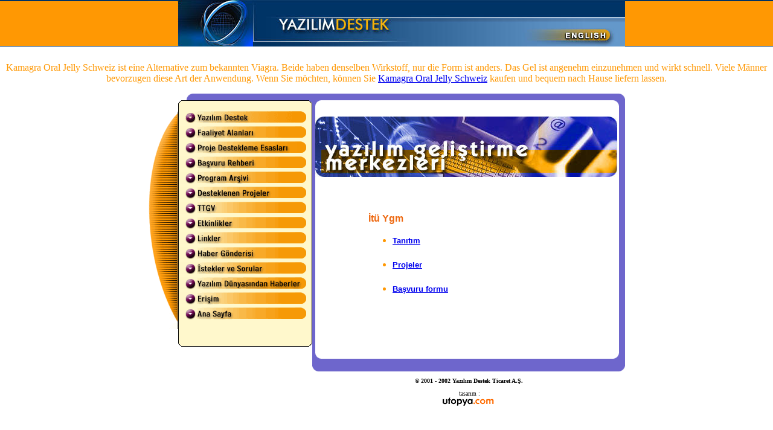

--- FILE ---
content_type: text/html; charset=UTF-8
request_url: http://yazilimdestek.com/itu_ygm/itu_ygm_index.htm
body_size: 3336
content:

<html>

<head>
<meta http-equiv="Content-Language" content="tr">
<meta http-equiv="Content-Type" content="text/html; charset=windows-1254">
<meta http-equiv="Content-Type" CONTENT="text/html; charset=windows-1254">
<meta name="keywords" content="yazýlým,yazýlým destek, yazýlým teknolojileri, teknoloji, yazýlýmevi, donaným, teknoparklar, biliþim, biliþim rehberi, ttgv, kosgeb, giriþimci, proje, ulusal yazýlým, yazýlým sanayii, yazýlým kalite merkezleri, yazýlým geliþtirme merkezleri, dtm, dünya bankasý, software, software support, software technologies, technology, hardware, technoparks, information and communication, enterpreneur, project, national software, software indsutry, world bank">
<meta name="description" content="Yazýlým Destek A.Þ., UNDP tarafýndan desteklenen Ulusal Yazýlým Sanayiini Destekleme Projesi (UNDP-TUR/95/002) çerçevesinde, Türkiye Teknoloji Geliþtirme Vakfý (TTGV), Ýstanbul Teknik Üniversitesi (ÝTÜ) Geliþtirme Vakfý, Ortadoðu Teknik Üniversitesi (ODTÜ) Geliþtirme Vakfý, Dokuz Eylül Üniversitesi (DEÜ) Vakfý, Ýzmir Teknopark Ticaret A.Þ. (ÝTAÞ) ve Ýzmir Yüksek Teknoloji Enstitüsü (ÝYTE) Vakfý tarafýndan kurulmuþtur.">
<meta name="robots" content="FOLLOW">
<meta name="rating" content="GENERAL">
<meta name="distribution" content="GLOBAL">
<meta name="classification" content="Commercial">
<meta name="copyright" content="© UTOPYA Visual Communications Co. Ltd.">
<meta name="author" content="© UTOPYA Web Team">
<meta http-equiv="reply-to" content="utopya@asiaminor.com">
<title>Yazýlým Destek A.S.</title>
<script language="JavaScript">
<!--
function MM_preloadImages() { //v3.0
  var d=document; if(d.images){ if(!d.MM_p) d.MM_p=new Array();
    var i,j=d.MM_p.length,a=MM_preloadImages.arguments; for(i=0; i<a.length; i++)
    if (a[i].indexOf("#")!=0){ d.MM_p[j]=new Image; d.MM_p[j++].src=a[i];}}
}

function MM_swapImgRestore() { //v3.0
  var i,x,a=document.MM_sr; for(i=0;a&&i<a.length&&(x=a[i])&&x.oSrc;i++) x.src=x.oSrc;
}

function MM_findObj(n, d) { //v4.0
  var p,i,x;  if(!d) d=document; if((p=n.indexOf("?"))>0&&parent.frames.length) {
    d=parent.frames[n.substring(p+1)].document; n=n.substring(0,p);}
  if(!(x=d[n])&&d.all) x=d.all[n]; for (i=0;!x&&i<d.forms.length;i++) x=d.forms[i][n];
  for(i=0;!x&&d.layers&&i<d.layers.length;i++) x=MM_findObj(n,d.layers[i].document);
  if(!x && document.getElementById) x=document.getElementById(n); return x;
}

function MM_swapImage() { //v3.0
  var i,j=0,x,a=MM_swapImage.arguments; document.MM_sr=new Array; for(i=0;i<(a.length-2);i+=3)
   if ((x=MM_findObj(a[i]))!=null){document.MM_sr[j++]=x; if(!x.oSrc) x.oSrc=x.src; x.src=a[i+2];}
}
//-->
</script>
</head>
<BODY background="../images/index/back.gif" bgColor=#ffffff topMargin=0 
MARGINWIDTH="0" MARGINHEIGHT="0" onLoad="MM_preloadImages('../images/buttons/yazilim_destek_on.gif','../images/buttons/faaliyet_on.gif','../images/buttons/saglanan_destekler_on.gif','../images/buttons/nasil_basvurulur_on.gif','../images/buttons/basvuru_rehberi_on.gif','../images/buttons/program_arsivi_on.gif','../images/buttons/desteklene_projeler_on.gif','../images/buttons/ttgv_on.gif','../images/buttons/etkinlikler_on.gif','../images/buttons/linkler_on.gif','../images/buttons/haber_gonderisi_on.gif','../images/buttons/istekler_ve_sorular_on.gif','../images/buttons/yazilim_dunyasindan_haberler_on.gif','../images/buttons/erisim_on.gif','../images/buttons/ana_sayfa_on.gif')" text="#FF9803">
<div align="center">
<center>
<table border="0" width="790" cellspacing="0" cellpadding="0">
<tr>
<td width="124" height="77" valign="top" align="left" rowspan="2"><img border="0" src="../images/index/1.jpg" width="124" height="77"></td>
<td width="232" height="30" valign="top" align="left"><img border="0" src="../images/index/2.jpg" width="232" height="30"></td>
<td width="434" height="30" valign="top" align="left"><img border="0" src="../images/index/4.jpg" width="434" height="30"></td>
</tr>
<tr>
<td width="232" height="47" valign="top" align="left"><img border="0" src="../images/index/3.jpg" width="232" height="47"></td>
<td width="434" height="47" valign="top" align="left"><map name="FPMap0">
<area href="../#" shape="rect" coords="320, 19, 416, 41"></map><img border="0" src="../images/index/5.jpg" usemap="#FPMap0" width="434" height="47"></td>
</tr>
</table>
</center>
</div>
<div align="center">
<center>
<table border="0" width="790" cellspacing="0" cellpadding="0" height="10">
<tr>
<td width="100%"><img border="0" src="../images/index/transpix.gif" width="1" height="1"></td>
</tr>
</table>
</center>
</div>
<div align="center">
<center>
<p>Kamagra Oral Jelly Schweiz ist eine Alternative zum bekannten Viagra. Beide haben denselben Wirkstoff, nur die Form ist anders. Das Gel ist angenehm einzunehmen und wirkt schnell. Viele Männer bevorzugen diese Art der Anwendung. Wenn Sie möchten, können Sie <a href="https://naturheilpraxis-hauri.ch/potenz-steigern/kamagra-mundgel/">Kamagra Oral Jelly Schweiz</a> kaufen und bequem nach Hause liefern lassen.</p><table border="0" width="790" cellspacing="0" cellpadding="0" height="11">
<tr>
<td width="64" valign="top" align="left"><img border="0" src="../images/index/transpix.gif" width="1" height="1"></td>
<td width="10" valign="top" align="left"><img border="0" src="../images/index/k1.gif" width="10" height="11"></td>
<td width="706" valign="top" align="left" bgcolor="#6E66CC"><img border="0" src="../images/index/transpix.gif" width="1" height="1"></td>
<td width="10" valign="top" align="left"><img border="0" src="../images/index/k2.gif" width="10" height="11"></td>
</tr>
</table>
</center>
</div>
<div align="center">
<center>
<table border="0" width="790" cellspacing="0" cellpadding="0">
<tr>
<td width="50" valign="top" align="left"><img border="0" src="../images/index/sol_oval.gif" width="50" height="379"></td>
<td valign="top" align="left" width="222">
<table border="0" width="222" cellspacing="0" cellpadding="0">
<tr>
<td width="100%">
<table border="0" width="100%" height="6" cellspacing="0" cellpadding="0">
<tr>
<td width="6" valign="top" align="left" rowspan="2"><img border="0" src="../images/index/bk1.gif" width="6" height="6"></td>
<td width="210" valign="top" align="left" bgcolor="#000000" height="1"><img border="0" src="../images/index/transpix.gif" width="1" height="1"></td>
<td width="6" valign="top" align="left" rowspan="2"><img border="0" src="../images/index/bk2.gif" width="6" height="6"></td>
</tr>
<tr>
<td width="210" valign="top" align="left" height="5" bgcolor="#FFF8CC"><img border="0" src="../images/index/transpix.gif" width="1" height="1"></td>
</tr>
</table>
</td>
</tr>
<tr>
<td width="100%">
<table border="0" width="222" cellspacing="0" cellpadding="0">
<tr>
<td width="1" bgcolor="#000000"><img border="0" src="../images/index/transpix.gif" width="1" height="1"></td>
<td width="220">
<table border="0" width="100%" cellspacing="0" cellpadding="0">
<tr>
<td width="100%" bgcolor="#FFF8CC" height="10"><img border="0" src="../images/index/transpix.gif" width="1" height="1"></td>
</tr>
<tr>
                          <td width="100%" bgcolor="#FFF8CC" height="25" valign="middle"><a href="../yazilim_destek.htm" onMouseOut="MM_swapImgRestore()" onMouseOver="MM_swapImage('Image1','','../images/buttons/yazilim_destek_on.gif',1)"><img border="0" src="../images/buttons/yazilim_destek.gif" name="Image1" width="211" height="20"></a></td>
</tr>
<tr>
                          <td width="100%" bgcolor="#FFF8CC" height="25" valign="middle"><a href="../faaliyet_alanlari.htm" onMouseOut="MM_swapImgRestore()" onMouseOver="MM_swapImage('Image2','','../images/buttons/faaliyet_on.gif',1)"><img border="0" src="../images/buttons/faaliyet.gif" name="Image2" width="211" height="20"></a></td>
</tr>
<tr>
                          <td width="100%" bgcolor="#FFF8CC" height="25" valign="middle"><a href="../saglana_destekler.htm" onMouseOut="MM_swapImgRestore()" onMouseOver="MM_swapImage('Image3','','../images/buttons/saglanan_destekler_on.gif',1)"><img border="0" src="../images/buttons/saglanan_destekler.gif" width="211" height="20" name="Image3"></a></td>
</tr>
<tr>
                          <td width="100%" bgcolor="#FFF8CC" height="25" valign="middle"><a href="../basvuru_rehberi.htm" onMouseOut="MM_swapImgRestore()" onMouseOver="MM_swapImage('Image5','','../images/buttons/basvuru_rehberi_on.gif',1)"><img border="0" src="../images/buttons/basvuru_rehberi.gif" width="211" height="20" name="Image5"></a></td>
</tr>
<tr>
                          <td width="100%" bgcolor="#FFF8CC" height="25" valign="middle"><a href="../program_arsivi.htm" onMouseOut="MM_swapImgRestore()" onMouseOver="MM_swapImage('Image6','','../images/buttons/program_arsivi_on.gif',1)"><img border="0" src="../images/buttons/program_arsivi.gif" width="211" height="20" name="Image6"></a></td>
</tr>
<tr>
                          <td width="100%" bgcolor="#FFF8CC" height="25" valign="middle"><a href="../desteklene_projeler.htm" onMouseOut="MM_swapImgRestore()" onMouseOver="MM_swapImage('Image7','','../images/buttons/desteklene_projeler_on.gif',1)"><img border="0" src="../images/buttons/desteklene_projeler.gif" width="211" height="20" name="Image7"></a></td>
</tr>
<tr>
                          <td width="100%" bgcolor="#FFF8CC" height="25" valign="middle"><a href="../ttgv.htm" onMouseOut="MM_swapImgRestore()" onMouseOver="MM_swapImage('Image8','','../images/buttons/ttgv_on.gif',1)"><img border="0" src="../images/buttons/ttgv.gif" width="211" height="20" name="Image8"></a></td>
</tr>
<tr>
                          <td width="100%" bgcolor="#FFF8CC" height="25" valign="middle"><a href="../etkinlikler.htm" onMouseOut="MM_swapImgRestore()" onMouseOver="MM_swapImage('Image9','','../images/buttons/etkinlikler_on.gif',1)"><img border="0" src="../images/buttons/etkinlikler.gif" width="211" height="20" name="Image9"></a></td>
</tr>
<tr>
                          <td width="100%" bgcolor="#FFF8CC" height="25" valign="middle"><a href="../linkler.htm" onMouseOut="MM_swapImgRestore()" onMouseOver="MM_swapImage('Image10','','../images/buttons/linkler_on.gif',1)"><img border="0" src="../images/buttons/linkler.gif" name="Image10" width="211" height="20"></a></td>
</tr>
<tr>
                          <td width="100%" bgcolor="#FFF8CC" height="25" valign="middle"><a href="../haber_gonderisi.htm" onMouseOut="MM_swapImgRestore()" onMouseOver="MM_swapImage('Image11','','../images/buttons/haber_gonderisi_on.gif',1)"><img border="0" src="../images/buttons/haber_gonderisi.gif" width="211" height="20" name="Image11"></a></td>
</tr>
<tr>
                          <td width="100%" bgcolor="#FFF8CC" height="25" valign="middle"><a href="../istekler_ve_sorular.htm" onMouseOut="MM_swapImgRestore()" onMouseOver="MM_swapImage('Image12','','../images/buttons/istekler_ve_sorular_on.gif',1)"><img border="0" src="../images/buttons/istekler_ve_sorular.gif" width="211" height="20" name="Image12"></a></td>
</tr>
<tr>
                          <td width="100%" bgcolor="#FFF8CC" height="25" valign="middle"><a href="../yazilim_dunyasindan_haberler.htm" onMouseOut="MM_swapImgRestore()" onMouseOver="MM_swapImage('Image13','','../images/buttons/yazilim_dunyasindan_haberler_on.gif',1)"><img border="0" src="../images/buttons/yazilim_dunyasindan_haberler.gif" width="211" height="20" name="Image13"></a></td>
</tr>
<tr>
                          <td width="100%" bgcolor="#FFF8CC" height="25" valign="middle"><a href="../erisim.htm" onMouseOut="MM_swapImgRestore()" onMouseOver="MM_swapImage('Image14','','../images/buttons/erisim_on.gif',1)"><img border="0" src="../images/buttons/erisim.gif" name="Image14" width="211" height="20"></a></td>
</tr>
<tr>
                                <td width="100%" bgcolor="#FFF8CC" height="25" valign="middle"><a href="../index.html" onMouseOut="MM_swapImgRestore()" onMouseOver="MM_swapImage('Image15','','../images/buttons/ana_sayfa_on.gif',1)"><img border="0" src="../images/buttons/ana_sayfa.gif" width="211" height="20" name="Image15"></a></td>
</tr>
<tr>
<td width="100%" bgcolor="#FFF8CC" height="10" valign="middle">&nbsp;</td>
</tr>
<tr>
<td width="100%" bgcolor="#FFF8CC" height="10" valign="middle">&nbsp;</td>
</tr>
</table>
</td>
<td width="1" bgcolor="#000000"><img border="0" src="../images/index/transpix.gif" width="1" height="1"></td>
</tr>
</table>
</td>
</tr>
<tr>
<td width="100%">
<table border="0" width="100%" cellspacing="0" cellpadding="0">
<tr>
<td width="100%">
<table border="0" width="100%" height="6" cellspacing="0" cellpadding="0">
<tr>
<td width="6" valign="top" align="left" rowspan="2"><img border="0" src="../images/index/bk3.gif" width="6" height="6"></td>
<td width="210" valign="top" align="left" bgcolor="#FFF8CC" height="5"><img border="0" src="../images/index/transpix.gif" width="1" height="1"></td>
<td width="6" valign="top" align="left" rowspan="2"><img border="0" src="../images/index/bk4.gif" width="6" height="6"></td>
</tr>
<tr>
<td width="210" valign="top" align="left" bgcolor="#000000" height="1"><img border="0" src="../images/index/transpix.gif" width="1" height="1"></td>
</tr>
</table>
</td>
</tr>
</table>
</td>
</tr>
<tr>
<td width="100%"></td>
</tr>
</table>
</td>
<td valign="top" align="left" width="5" bgcolor="#6E66CC">&nbsp;</td>
<td valign="top" align="left" width="503" bgcolor="#6E66CC">
<table border="0" width="503" cellspacing="0" cellpadding="0">
<tr>
<td width="100%"></td>
</tr>
<tr>
<td width="100%">
<table border="0" width="100%" cellspacing="0" cellpadding="0">
<tr>
<td width="9"><img border="0" src="../images/index/k_ic1.gif" width="9" height="9"></td>
<td width="485" bgcolor="#FFFFFF"><img border="0" src="../images/index/transpix.gif" width="1" height="1"></td>
<td width="9"><img border="0" src="../images/index/k_ic2.gif" width="9" height="9"></td>
</tr>
</table>
</td>
</tr>
<tr>
<td width="100%" bgcolor="#FFFFFF" height="5">&nbsp;</td>
</tr>
<tr>
<td width="100%" bgcolor="#FFFFFF"><img border="0" src="../images/title/yazilim_gelistirme_merkezleri.jpg" width="500" height="100"></td>
</tr>
<tr>
<td width="100%" bgcolor="#FFFFFF" height="5">&nbsp;</td>
</tr>
<tr>
<td width="100%" bgcolor="#FFFFFF">
<table border="0" width="100%" cellspacing="8" cellpadding="0" height="186">
<tr>
<td width="100%" height="178">&nbsp;
<blockquote>
<blockquote>
  <p><font face="Arial" size="3" color="#EE6911"><b>&#304;tü
  Ygm</b></font></p>
  <ul>
    <li>
    <p style="line-height: 150%"><b><font face="Arial, verdana" size="2" color="#0000FF"><a href="tanitim_index.htm">Tan&#305;t&#305;m</a></font></b></li>
    <li>
    <p style="line-height: 150%"><b><font face="Arial, verdana" size="2" color="#0000FF"><a href="projeler.htm">Projeler</a></font></b></li>
    <li>
    <p style="line-height: 150%"><b><font face="Arial, verdana" size="2" color="#0000FF"><a href="basvuru_formu.htm">Ba&#351;vuru formu</a></font></b></li>
  </ul>

</blockquote>
</blockquote>

<p>&nbsp;
</p>
&nbsp;</td>
</tr>
</table>
</td>
</tr>
<tr>
<td width="100%" bgcolor="#FFFFFF" height="10">&nbsp;</td>
</tr>
<tr>
<td width="100%">
<table border="0" width="100%" cellspacing="0" cellpadding="0">
<tr>
<td width="100%">
<table border="0" width="100%" cellspacing="0" cellpadding="0">
<tr>
<td width="9"><img border="0" src="../images/index/k_ic3.gif" width="9" height="9"></td>
<td width="485" bgcolor="#FFFFFF"><img border="0" src="../images/index/transpix.gif" width="1" height="1"></td>
<td width="9"><img border="0" src="../images/index/k_ic4.gif" width="9" height="9"></td>
</tr>
</table>
</td>
</tr>
</table>
</td>
</tr>
<tr>
<td width="100%"></td>
</tr>
<tr>
<td width="100%" height="10"></td>
</tr>
</table>
</td>
<td valign="top" align="left" width="10" bgcolor="#6E66CC">&nbsp;</td>
</tr>
</table>
</center>
</div>
<div align="center">
<center>
<table border="0" width="790" cellspacing="0" cellpadding="0">
<tr>
<td width="272" valign="top" align="left"><img border="0" src="../images/index/transpix.gif" width="1" height="1"></td>
<td valign="top" align="left" width="324" bgcolor="#6E66CC"><img border="0" src="../images/index/k3.gif" width="10" height="11"></td>
<td valign="top" align="right" width="194" bgcolor="#6E66CC"><img border="0" src="../images/index/k4.gif" width="10" height="11"></td>
</tr>
</table>
</center>
</div>
<div align="center">
<center>
<table border="0" width="790" cellspacing="0" cellpadding="0">
<tr>
<td width="272" valign="top" align="left" rowspan="6"><img border="0" src="../images/index/transpix.gif" width="1" height="1"></td>
<td valign="middle" align="center" width="518" height="10"></td>
</tr>
<tr>
<td valign="middle" align="center" width="518"><font face="Verdana" size="1" color="#000000"><b>©
2001
-
2002
Yaz&#305;l&#305;m Destek Ticaret A.&#350;.
</b></font></td>
</tr>
<tr>
<td valign="middle" align="center" width="518" height="10"></td>
</tr>
<tr>
<td valign="middle" align="center" width="518"><font face="Verdana" size="1" color="#000000">&nbsp;tasar&#305;m
:
</font></td>
</tr>
<tr>
<td valign="middle" align="center" width="518"><a href="#" target="_blank"><img border="0" src="../images/index/utopya_logo.gif" width="117" height="16"></a></td>
</tr>
<tr>
<td valign="middle" align="center" width="518" height="40"></td>
</tr>
</table>
</center>
</div>
</body>

</html>
